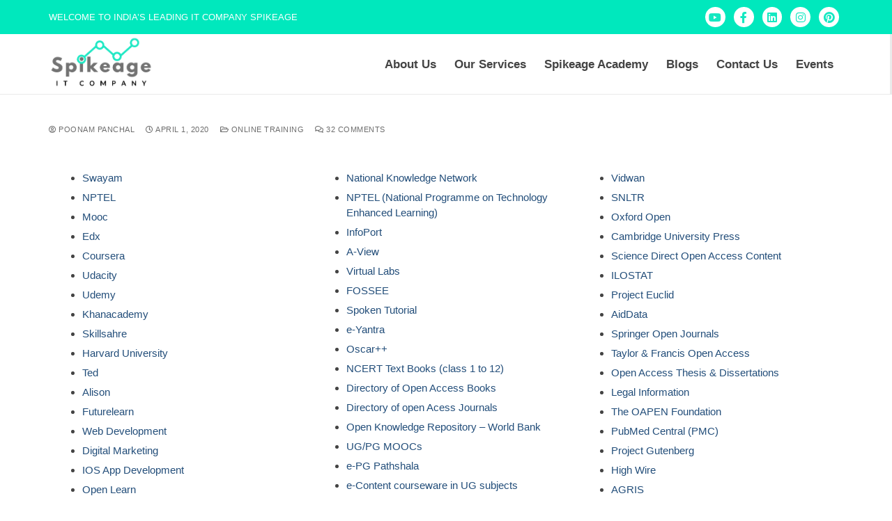

--- FILE ---
content_type: text/html; charset=UTF-8
request_url: https://spikeage.com/free-online-certificate-courses-and-study-material/
body_size: 13753
content:
<!doctype html><html lang="en"><head><meta charset="UTF-8"><meta name="viewport" content="width=device-width, initial-scale=1, maximum-scale=10.0, user-scalable=yes"><link rel="profile" href="https://gmpg.org/xfn/11"><meta name='robots' content='index, follow, max-image-preview:large, max-snippet:-1, max-video-preview:-1' />  <script type="text/javascript" id="google_gtagjs-js-consent-mode-data-layer">window.dataLayer = window.dataLayer || [];function gtag(){dataLayer.push(arguments);}
gtag('consent', 'default', {"ad_personalization":"denied","ad_storage":"denied","ad_user_data":"denied","analytics_storage":"denied","functionality_storage":"denied","security_storage":"denied","personalization_storage":"denied","region":["AT","BE","BG","CH","CY","CZ","DE","DK","EE","ES","FI","FR","GB","GR","HR","HU","IE","IS","IT","LI","LT","LU","LV","MT","NL","NO","PL","PT","RO","SE","SI","SK"],"wait_for_update":500});
window._googlesitekitConsentCategoryMap = {"statistics":["analytics_storage"],"marketing":["ad_storage","ad_user_data","ad_personalization"],"functional":["functionality_storage","security_storage"],"preferences":["personalization_storage"]};
window._googlesitekitConsents = {"ad_personalization":"denied","ad_storage":"denied","ad_user_data":"denied","analytics_storage":"denied","functionality_storage":"denied","security_storage":"denied","personalization_storage":"denied","region":["AT","BE","BG","CH","CY","CZ","DE","DK","EE","ES","FI","FR","GB","GR","HR","HU","IE","IS","IT","LI","LT","LU","LV","MT","NL","NO","PL","PT","RO","SE","SI","SK"],"wait_for_update":500};</script> <link media="all" href="https://spikeage.com/wp-content/cache/autoptimize/css/autoptimize_983d3347ef362fd4b596bc6f611ffcb7.css" rel="stylesheet"><title>Free Online Certificate Courses and Study Material - Spikeage</title><link rel="canonical" href="https://spikeage.com/free-online-certificate-courses-and-study-material/" /><meta property="og:locale" content="en_US" /><meta property="og:type" content="article" /><meta property="og:title" content="Free Online Certificate Courses and Study Material - Spikeage" /><meta property="og:description" content="Swayam NPTEL Mooc Edx Coursera Udacity Udemy Khanacademy Skillsahre Harvard University Ted Alison Futurelearn Web Development Digital Marketing IOS App Development Open Learn Tuts Plus&hellip;" /><meta property="og:url" content="https://spikeage.com/free-online-certificate-courses-and-study-material/" /><meta property="og:site_name" content="Spikeage" /><meta property="article:published_time" content="2020-04-01T07:13:58+00:00" /><meta property="article:modified_time" content="2020-09-14T15:57:54+00:00" /><meta name="author" content="Poonam Panchal" /><meta name="twitter:card" content="summary_large_image" /><meta name="twitter:label1" content="Written by" /><meta name="twitter:data1" content="Poonam Panchal" /><meta name="twitter:label2" content="Est. reading time" /><meta name="twitter:data2" content="1 minute" /> <script type="application/ld+json" class="yoast-schema-graph">{"@context":"https://schema.org","@graph":[{"@type":"Article","@id":"https://spikeage.com/free-online-certificate-courses-and-study-material/#article","isPartOf":{"@id":"https://spikeage.com/free-online-certificate-courses-and-study-material/"},"author":{"name":"Poonam Panchal","@id":"https://spikeage.com/#/schema/person/1445bc1bf827446d07b0a7e8d2884515"},"headline":"Free Online Certificate Courses and Study Material","datePublished":"2020-04-01T07:13:58+00:00","dateModified":"2020-09-14T15:57:54+00:00","mainEntityOfPage":{"@id":"https://spikeage.com/free-online-certificate-courses-and-study-material/"},"wordCount":141,"publisher":{"@id":"https://spikeage.com/#organization"},"articleSection":["Online Training","Technology"],"inLanguage":"en"},{"@type":"WebPage","@id":"https://spikeage.com/free-online-certificate-courses-and-study-material/","url":"https://spikeage.com/free-online-certificate-courses-and-study-material/","name":"Free Online Certificate Courses and Study Material - Spikeage","isPartOf":{"@id":"https://spikeage.com/#website"},"datePublished":"2020-04-01T07:13:58+00:00","dateModified":"2020-09-14T15:57:54+00:00","breadcrumb":{"@id":"https://spikeage.com/free-online-certificate-courses-and-study-material/#breadcrumb"},"inLanguage":"en","potentialAction":[{"@type":"ReadAction","target":["https://spikeage.com/free-online-certificate-courses-and-study-material/"]}]},{"@type":"BreadcrumbList","@id":"https://spikeage.com/free-online-certificate-courses-and-study-material/#breadcrumb","itemListElement":[{"@type":"ListItem","position":1,"name":"Home","item":"https://spikeage.com/"},{"@type":"ListItem","position":2,"name":"Blogs","item":"https://spikeage.com/blogs/"},{"@type":"ListItem","position":3,"name":"Free Online Certificate Courses and Study Material"}]},{"@type":"WebSite","@id":"https://spikeage.com/#website","url":"https://spikeage.com/","name":"Spikeage","description":"IT Company","publisher":{"@id":"https://spikeage.com/#organization"},"potentialAction":[{"@type":"SearchAction","target":{"@type":"EntryPoint","urlTemplate":"https://spikeage.com/?s={search_term_string}"},"query-input":"required name=search_term_string"}],"inLanguage":"en"},{"@type":"Organization","@id":"https://spikeage.com/#organization","name":"SpikeAge IT Company","url":"https://spikeage.com/","logo":{"@type":"ImageObject","inLanguage":"en","@id":"https://spikeage.com/#/schema/logo/image/","url":"https://spikeage.com/wp-content/uploads/cropped-SPIKE-AGE-Logo-1.png","contentUrl":"https://spikeage.com/wp-content/uploads/cropped-SPIKE-AGE-Logo-1.png","width":339,"height":174,"caption":"SpikeAge IT Company"},"image":{"@id":"https://spikeage.com/#/schema/logo/image/"}},{"@type":"Person","@id":"https://spikeage.com/#/schema/person/1445bc1bf827446d07b0a7e8d2884515","name":"Poonam Panchal","image":{"@type":"ImageObject","inLanguage":"en","@id":"https://spikeage.com/#/schema/person/image/","url":"https://secure.gravatar.com/avatar/588b4265d518a20dd7aacab46004bab6d77d8794d75a48dafb76b74062dc20de?s=96&d=mm&r=g","contentUrl":"https://secure.gravatar.com/avatar/588b4265d518a20dd7aacab46004bab6d77d8794d75a48dafb76b74062dc20de?s=96&d=mm&r=g","caption":"Poonam Panchal"},"sameAs":["http://spikeage.com"],"url":"https://spikeage.com/author/poonam/"}]}</script> <link rel='dns-prefetch' href='//www.googletagmanager.com' /><link rel='dns-prefetch' href='//stats.wp.com' /><link rel='dns-prefetch' href='//fonts.googleapis.com' /><link rel='dns-prefetch' href='//pagead2.googlesyndication.com' /><link rel="alternate" type="application/rss+xml" title="Spikeage  &raquo; Feed" href="https://spikeage.com/feed/" /><link rel="alternate" type="application/rss+xml" title="Spikeage  &raquo; Comments Feed" href="https://spikeage.com/comments/feed/" /><link rel="alternate" type="application/rss+xml" title="Spikeage  &raquo; Free Online Certificate Courses and Study Material Comments Feed" href="https://spikeage.com/free-online-certificate-courses-and-study-material/feed/" /><link rel="alternate" title="oEmbed (JSON)" type="application/json+oembed" href="https://spikeage.com/wp-json/oembed/1.0/embed?url=https%3A%2F%2Fspikeage.com%2Ffree-online-certificate-courses-and-study-material%2F" /><link rel="alternate" title="oEmbed (XML)" type="text/xml+oembed" href="https://spikeage.com/wp-json/oembed/1.0/embed?url=https%3A%2F%2Fspikeage.com%2Ffree-online-certificate-courses-and-study-material%2F&#038;format=xml" /><link rel='stylesheet' id='elementor-post-1311-css' href='https://spikeage.com/wp-content/cache/autoptimize/css/autoptimize_single_ea58ecef12cb5eb3529b7a615c9f91a8.css?ver=1768516800' type='text/css' media='all' /><link rel='stylesheet' id='elementor-post-1454-css' href='https://spikeage.com/wp-content/cache/autoptimize/css/autoptimize_single_b4241285802cd12dbcdb8fd7e373e3c9.css?ver=1768517063' type='text/css' media='all' /><link rel='stylesheet' id='customify-google-font-css' href='//fonts.googleapis.com/css?family=Chakra+Petch%3A300%2C300i%2C400%2C400i%2C500%2C500i%2C600%2C600i%2C700%2C700i&#038;display=swap&#038;ver=0.4.4' type='text/css' media='all' /> <script type="text/javascript" src="https://spikeage.com/wp-includes/js/jquery/jquery.min.js?ver=3.7.1" id="jquery-core-js"></script> 
 <script type="text/javascript" src="https://www.googletagmanager.com/gtag/js?id=GT-MBH6FHZ" id="google_gtagjs-js" async></script> <script type="text/javascript" id="google_gtagjs-js-after">window.dataLayer = window.dataLayer || [];function gtag(){dataLayer.push(arguments);}
gtag("set","linker",{"domains":["spikeage.com"]});
gtag("js", new Date());
gtag("set", "developer_id.dZTNiMT", true);
gtag("config", "GT-MBH6FHZ");
//# sourceURL=google_gtagjs-js-after</script> <link rel="https://api.w.org/" href="https://spikeage.com/wp-json/" /><link rel="alternate" title="JSON" type="application/json" href="https://spikeage.com/wp-json/wp/v2/posts/1454" /><link rel="EditURI" type="application/rsd+xml" title="RSD" href="https://spikeage.com/xmlrpc.php?rsd" /><meta name="generator" content="WordPress 6.9" /><link rel='shortlink' href='https://spikeage.com/?p=1454' /><meta name="generator" content="Site Kit by Google 1.170.0" /> <script>jQuery(document).ready(function () {
                    setTimeout(function () {
                        jQuery('.rt-tpg-container > *:not(.bottom-script-loader, .slider-main-wrapper)').animate({ 'opacity': 1 })
                    }, 100)
                })

                jQuery(window).on('elementor/frontend/init', function () {
                    if (elementorFrontend.isEditMode()) {
                        elementorFrontend.hooks.addAction('frontend/element_ready/widget', function () {
                            jQuery('.rt-tpg-container > *:not(.bottom-script-loader, .slider-main-wrapper)').animate({ 'opacity': 1 })
                        })
                    }
                })</script> <meta name="google-adsense-platform-account" content="ca-host-pub-2644536267352236"><meta name="google-adsense-platform-domain" content="sitekit.withgoogle.com"><meta name="generator" content="Elementor 3.34.1; features: additional_custom_breakpoints; settings: css_print_method-external, google_font-enabled, font_display-auto">  <script type="text/javascript" async="async" src="https://pagead2.googlesyndication.com/pagead/js/adsbygoogle.js?client=ca-pub-1194235498882958&amp;host=ca-host-pub-2644536267352236" crossorigin="anonymous"></script> <link rel="icon" href="https://spikeage.com/wp-content/uploads/cropped-SPIKE-AGE-Logo-2-32x32.png" sizes="32x32" /><link rel="icon" href="https://spikeage.com/wp-content/uploads/cropped-SPIKE-AGE-Logo-2-192x192.png" sizes="192x192" /><link rel="apple-touch-icon" href="https://spikeage.com/wp-content/uploads/cropped-SPIKE-AGE-Logo-2-180x180.png" /><meta name="msapplication-TileImage" content="https://spikeage.com/wp-content/uploads/cropped-SPIKE-AGE-Logo-2-270x270.png" /></head><body class="wp-singular post-template-default single single-post postid-1454 single-format-standard wp-custom-logo wp-theme-customify rttpg rttpg-7.7.19 radius-frontend rttpg-body-wrap content main-layout-content sidebar_vertical_border site-full-width menu_sidebar_slide_left customify elementor-default elementor-kit-1311 elementor-page elementor-page-1454"><div id="page" class="site box-shadow"> <a class="skip-link screen-reader-text" href="#site-content">Skip to content</a> <a class="close is-size-medium  close-panel close-sidebar-panel" href="#"> <span class="hamburger hamburger--squeeze is-active"> <span class="hamburger-box"> <span class="hamburger-inner"><span class="screen-reader-text">Menu</span></span> </span> </span> <span class="screen-reader-text">Close</span> </a><header id="masthead" class="site-header header-v2"><div id="masthead-inner" class="site-header-inner"><div  class="header-top header--row layout-full-contained"  id="cb-row--header-top"  data-row-id="top"  data-show-on="desktop"><div class="header--row-inner header-top-inner dark-mode"><div class="customify-container"><div class="customify-grid  cb-row--desktop hide-on-mobile hide-on-tablet customify-grid-middle"><div class="row-v2 row-v2-top no-center"><div class="col-v2 col-v2-left"><div class="item--inner builder-item--html" data-section="header_html" data-item-id="html" ><div class="builder-header-html-item item--html"><p>Welcome to India&#8217;s Leading IT Company SPIKEAGE</p></div></div></div><div class="col-v2 col-v2-right"><div class="item--inner builder-item--social-icons" data-section="header_social_icons" data-item-id="social-icons" ><ul class="header-social-icons customify-builder-social-icons color-custom"><li><a class="social-icon-youtube-play shape-circle" rel="nofollow noopener" target="_blank" href="https://www.youtube.com/channel/UCKiskx7Nj3OARX2KO5GCzFw" aria-label="Youtube"><i class="social-icon fa fa-youtube-play" title="Youtube"></i></a></li><li><a class="social-icon-facebook-f shape-circle" rel="nofollow noopener" target="_blank" href="https://www.facebook.com/Spikeage.IT.Company" aria-label="Facebook"><i class="social-icon fa fa-facebook-f" title="Facebook"></i></a></li><li><a class="social-icon-linkedin-square shape-circle" rel="nofollow noopener" target="_blank" href="https://www.linkedin.com/company/spikeage" aria-label="LinkedIn"><i class="social-icon fa fa-linkedin-square" title="LinkedIn"></i></a></li><li><a class="social-icon-instagram shape-circle" rel="nofollow noopener" target="_blank" href="https://www.instagram.com/spikeage_/" aria-label="Instagram"><i class="social-icon fa fa-instagram" title="Instagram"></i></a></li><li><a class="social-icon-pinterest shape-circle" rel="nofollow noopener" target="_blank" href="https://in.pinterest.com/spikeage/_created/" aria-label="Pinterest"><i class="social-icon fa fa-pinterest" title="Pinterest"></i></a></li></ul></div></div></div></div></div></div></div><div  class="header-main header--row layout-full-contained"  id="cb-row--header-main"  data-row-id="main"  data-show-on="desktop mobile"><div class="header--row-inner header-main-inner light-mode"><div class="customify-container"><div class="customify-grid  cb-row--desktop hide-on-mobile hide-on-tablet customify-grid-middle"><div class="row-v2 row-v2-main no-center"><div class="col-v2 col-v2-left"><div class="item--inner builder-item--logo" data-section="title_tagline" data-item-id="logo" ><div class="site-branding logo-bottom"> <a href="https://spikeage.com/" class="logo-link" rel="home" itemprop="url"> <img class="site-img-logo" src="https://spikeage.com/wp-content/uploads/cropped-SPIKE-AGE-Logo-1.png" alt="Spikeage "> </a></div></div></div><div class="col-v2 col-v2-right"><div class="item--inner builder-item--primary-menu has_menu" data-section="header_menu_primary" data-item-id="primary-menu" ><nav  id="site-navigation-main-desktop" class="site-navigation primary-menu primary-menu-main nav-menu-desktop primary-menu-desktop style-plain hide-arrow-active"><ul id="menu-main" class="primary-menu-ul menu nav-menu"><li id="menu-item--main-desktop-41179" class="menu-item menu-item-type-post_type menu-item-object-page menu-item-41179"><a href="https://spikeage.com/about-us/"><span class="link-before">About us</span></a></li><li id="menu-item--main-desktop-55" class="menu-item menu-item-type-post_type menu-item-object-page menu-item-home menu-item-has-children menu-item-55"><a href="https://spikeage.com/"><span class="link-before">Our Services<span class="nav-icon-angle">&nbsp;</span></span></a><ul class="sub-menu sub-lv-0"><li id="menu-item--main-desktop-60" class="menu-item menu-item-type-post_type menu-item-object-page menu-item-60"><a href="https://spikeage.com/website-designing/"><span class="link-before">Website Designing</span></a></li><li id="menu-item--main-desktop-9496" class="menu-item menu-item-type-post_type menu-item-object-page menu-item-9496"><a href="https://spikeage.com/online-event-management/"><span class="link-before">Online Event Management</span></a></li><li id="menu-item--main-desktop-8413" class="menu-item menu-item-type-post_type menu-item-object-page menu-item-8413"><a href="https://spikeage.com/lms/"><span class="link-before">Learning Management System</span></a></li><li id="menu-item--main-desktop-1223" class="menu-item menu-item-type-post_type menu-item-object-page menu-item-1223"><a href="https://spikeage.com/digital-marketing/"><span class="link-before">Digital Marketing</span></a></li><li id="menu-item--main-desktop-1224" class="menu-item menu-item-type-post_type menu-item-object-page menu-item-1224"><a href="https://spikeage.com/software-development/"><span class="link-before">Software Development</span></a></li><li id="menu-item--main-desktop-1221" class="menu-item menu-item-type-post_type menu-item-object-page menu-item-1221"><a href="https://spikeage.com/library-automation-system/"><span class="link-before">Library Automation System by Spikeage</span></a></li><li id="menu-item--main-desktop-842" class="menu-item menu-item-type-post_type menu-item-object-page menu-item-842"><a href="https://spikeage.com/?page_id=834"><span class="link-before">Kids Coding Classes</span></a></li><li id="menu-item--main-desktop-843" class="menu-item menu-item-type-post_type menu-item-object-page menu-item-843"><a href="https://spikeage.com/expert-lecture/"><span class="link-before">Expert Lecture</span></a></li><li id="menu-item--main-desktop-1226" class="menu-item menu-item-type-post_type menu-item-object-page menu-item-1226"><a href="https://spikeage.com/workshops-by-spikeage/"><span class="link-before">Workshops by Spikeage</span></a></li></ul></li><li id="menu-item--main-desktop-9438" class="menu-item menu-item-type-post_type menu-item-object-page menu-item-has-children menu-item-9438"><a href="https://spikeage.com/spikeage-academy/"><span class="link-before">Spikeage Academy<span class="nav-icon-angle">&nbsp;</span></span></a><ul class="sub-menu sub-lv-0"><li id="menu-item--main-desktop-42490" class="menu-item menu-item-type-post_type menu-item-object-page menu-item-42490"><a href="https://spikeage.com/digital-marketing-course-in-bhiwani/"><span class="link-before">Digital Marketing Course</span></a></li><li id="menu-item--main-desktop-42608" class="menu-item menu-item-type-post_type menu-item-object-page menu-item-42608"><a href="https://spikeage.com/learn-oracle-apex-from-scratch/"><span class="link-before">Learn Oracle APEX from Scratch</span></a></li></ul></li><li id="menu-item--main-desktop-24815" class="menu-item menu-item-type-post_type menu-item-object-page current_page_parent menu-item-has-children menu-item-24815"><a href="https://spikeage.com/blogs/"><span class="link-before">Blogs<span class="nav-icon-angle">&nbsp;</span></span></a><ul class="sub-menu sub-lv-0"><li id="menu-item--main-desktop-41085" class="menu-item menu-item-type-taxonomy menu-item-object-category menu-item-41085"><a href="https://spikeage.com/category/courses/"><span class="link-before">Courses</span></a></li><li id="menu-item--main-desktop-41084" class="menu-item menu-item-type-taxonomy menu-item-object-category current-post-ancestor current-menu-parent current-post-parent menu-item-41084"><a href="https://spikeage.com/category/technology/"><span class="link-before">Technology</span></a></li><li id="menu-item--main-desktop-41086" class="menu-item menu-item-type-taxonomy menu-item-object-category current-post-ancestor current-menu-parent current-post-parent menu-item-41086"><a href="https://spikeage.com/category/online-training/"><span class="link-before">Online Training</span></a></li></ul></li><li id="menu-item--main-desktop-59" class="menu-item menu-item-type-post_type menu-item-object-page menu-item-59"><a href="https://spikeage.com/contact-us/"><span class="link-before">Contact us</span></a></li><li id="menu-item--main-desktop-42489" class="menu-item menu-item-type-post_type menu-item-object-page menu-item-42489"><a href="https://spikeage.com/events/"><span class="link-before">Events</span></a></li></ul></nav></div></div></div></div><div class="cb-row--mobile hide-on-desktop customify-grid customify-grid-middle"><div class="row-v2 row-v2-main no-center"><div class="col-v2 col-v2-left"><div class="item--inner builder-item--logo" data-section="title_tagline" data-item-id="logo" ><div class="site-branding logo-bottom"> <a href="https://spikeage.com/" class="logo-link" rel="home" itemprop="url"> <img class="site-img-logo" src="https://spikeage.com/wp-content/uploads/cropped-SPIKE-AGE-Logo-1.png" alt="Spikeage "> </a></div></div></div><div class="col-v2 col-v2-right"><div class="item--inner builder-item--search_icon" data-section="search_icon" data-item-id="search_icon" ><div class="header-search_icon-item item--search_icon"> <a class="search-icon" href="#" aria-label="open search tool"> <span class="ic-search"> <svg aria-hidden="true" focusable="false" role="presentation" xmlns="http://www.w3.org/2000/svg" width="20" height="21" viewBox="0 0 20 21"> <path fill="currentColor" fill-rule="evenodd" d="M12.514 14.906a8.264 8.264 0 0 1-4.322 1.21C3.668 16.116 0 12.513 0 8.07 0 3.626 3.668.023 8.192.023c4.525 0 8.193 3.603 8.193 8.047 0 2.033-.769 3.89-2.035 5.307l4.999 5.552-1.775 1.597-5.06-5.62zm-4.322-.843c3.37 0 6.102-2.684 6.102-5.993 0-3.31-2.732-5.994-6.102-5.994S2.09 4.76 2.09 8.07c0 3.31 2.732 5.993 6.102 5.993z"></path> </svg> </span> <span class="ic-close"> <svg version="1.1" id="Capa_1" xmlns="http://www.w3.org/2000/svg" xmlns:xlink="http://www.w3.org/1999/xlink" x="0px" y="0px" width="612px" height="612px" viewBox="0 0 612 612" fill="currentColor" style="enable-background:new 0 0 612 612;" xml:space="preserve"><g><g id="cross"><g><polygon points="612,36.004 576.521,0.603 306,270.608 35.478,0.603 0,36.004 270.522,306.011 0,575.997 35.478,611.397 306,341.411 576.521,611.397 612,575.997 341.459,306.011 " /></g></g></g><g></g><g></g><g></g><g></g><g></g><g></g><g></g><g></g><g></g><g></g><g></g><g></g><g></g><g></g><g></g></svg> </span> <span class="arrow-down"></span> </a><div class="header-search-modal-wrapper"><form role="search" class="header-search-modal header-search-form" action="https://spikeage.com/"> <label> <span class="screen-reader-text">Search for:</span> <input type="search" class="search-field" placeholder="Search ..." value="" name="s" title="Search for:" /> </label> <button type="submit" class="search-submit" aria-label="submit search"> <svg aria-hidden="true" focusable="false" role="presentation" xmlns="http://www.w3.org/2000/svg" width="20" height="21" viewBox="0 0 20 21"> <path fill="currentColor" fill-rule="evenodd" d="M12.514 14.906a8.264 8.264 0 0 1-4.322 1.21C3.668 16.116 0 12.513 0 8.07 0 3.626 3.668.023 8.192.023c4.525 0 8.193 3.603 8.193 8.047 0 2.033-.769 3.89-2.035 5.307l4.999 5.552-1.775 1.597-5.06-5.62zm-4.322-.843c3.37 0 6.102-2.684 6.102-5.993 0-3.31-2.732-5.994-6.102-5.994S2.09 4.76 2.09 8.07c0 3.31 2.732 5.993 6.102 5.993z"></path> </svg> </button></form></div></div></div><div class="item--inner builder-item--nav-icon" data-section="header_menu_icon" data-item-id="nav-icon" > <button type="button" class="menu-mobile-toggle item-button is-size-desktop-medium is-size-tablet-medium is-size-mobile-medium"  aria-label="nav icon"> <span class="hamburger hamburger--squeeze"> <span class="hamburger-box"> <span class="hamburger-inner"></span> </span> </span> <span class="nav-icon--label hide-on-tablet hide-on-mobile">Menu</span></button></div></div></div></div></div></div></div><div id="header-menu-sidebar" class="header-menu-sidebar menu-sidebar-panel dark-mode"><div id="header-menu-sidebar-bg" class="header-menu-sidebar-bg"><div id="header-menu-sidebar-inner" class="header-menu-sidebar-inner"><div class="builder-item-sidebar mobile-item--html"><div class="item--inner" data-item-id="html" data-section="header_html"><div class="builder-header-html-item item--html"><p>Welcome to India&#8217;s Leading IT Company SPIKEAGE</p></div></div></div><div class="builder-item-sidebar mobile-item--search_box"><div class="item--inner" data-item-id="search_box" data-section="search_box"><div class="header-search_box-item item--search_box"><form role="search" class="header-search-form " action="https://spikeage.com/"><div class="search-form-fields"> <span class="screen-reader-text">Search for:</span> <input type="search" class="search-field" placeholder="Search ..." value="" name="s" title="Search for:" /></div> <button type="submit" class="search-submit" aria-label="Submit Search"> <svg aria-hidden="true" focusable="false" role="presentation" xmlns="http://www.w3.org/2000/svg" width="20" height="21" viewBox="0 0 20 21"> <path fill="currentColor" fill-rule="evenodd" d="M12.514 14.906a8.264 8.264 0 0 1-4.322 1.21C3.668 16.116 0 12.513 0 8.07 0 3.626 3.668.023 8.192.023c4.525 0 8.193 3.603 8.193 8.047 0 2.033-.769 3.89-2.035 5.307l4.999 5.552-1.775 1.597-5.06-5.62zm-4.322-.843c3.37 0 6.102-2.684 6.102-5.993 0-3.31-2.732-5.994-6.102-5.994S2.09 4.76 2.09 8.07c0 3.31 2.732 5.993 6.102 5.993z"></path> </svg> </button></form></div></div></div><div class="builder-item-sidebar mobile-item--primary-menu mobile-item--menu "><div class="item--inner" data-item-id="primary-menu" data-section="header_menu_primary"><nav  id="site-navigation-sidebar-mobile" class="site-navigation primary-menu primary-menu-sidebar nav-menu-mobile primary-menu-mobile style-plain hide-arrow-active"><ul id="menu-main" class="primary-menu-ul menu nav-menu"><li id="menu-item--sidebar-mobile-41179" class="menu-item menu-item-type-post_type menu-item-object-page menu-item-41179"><a href="https://spikeage.com/about-us/"><span class="link-before">About us</span></a></li><li id="menu-item--sidebar-mobile-55" class="menu-item menu-item-type-post_type menu-item-object-page menu-item-home menu-item-has-children menu-item-55"><a href="https://spikeage.com/"><span class="link-before">Our Services<span class="nav-icon-angle">&nbsp;</span></span></a><ul class="sub-menu sub-lv-0"><li id="menu-item--sidebar-mobile-60" class="menu-item menu-item-type-post_type menu-item-object-page menu-item-60"><a href="https://spikeage.com/website-designing/"><span class="link-before">Website Designing</span></a></li><li id="menu-item--sidebar-mobile-9496" class="menu-item menu-item-type-post_type menu-item-object-page menu-item-9496"><a href="https://spikeage.com/online-event-management/"><span class="link-before">Online Event Management</span></a></li><li id="menu-item--sidebar-mobile-8413" class="menu-item menu-item-type-post_type menu-item-object-page menu-item-8413"><a href="https://spikeage.com/lms/"><span class="link-before">Learning Management System</span></a></li><li id="menu-item--sidebar-mobile-1223" class="menu-item menu-item-type-post_type menu-item-object-page menu-item-1223"><a href="https://spikeage.com/digital-marketing/"><span class="link-before">Digital Marketing</span></a></li><li id="menu-item--sidebar-mobile-1224" class="menu-item menu-item-type-post_type menu-item-object-page menu-item-1224"><a href="https://spikeage.com/software-development/"><span class="link-before">Software Development</span></a></li><li id="menu-item--sidebar-mobile-1221" class="menu-item menu-item-type-post_type menu-item-object-page menu-item-1221"><a href="https://spikeage.com/library-automation-system/"><span class="link-before">Library Automation System by Spikeage</span></a></li><li id="menu-item--sidebar-mobile-842" class="menu-item menu-item-type-post_type menu-item-object-page menu-item-842"><a href="https://spikeage.com/?page_id=834"><span class="link-before">Kids Coding Classes</span></a></li><li id="menu-item--sidebar-mobile-843" class="menu-item menu-item-type-post_type menu-item-object-page menu-item-843"><a href="https://spikeage.com/expert-lecture/"><span class="link-before">Expert Lecture</span></a></li><li id="menu-item--sidebar-mobile-1226" class="menu-item menu-item-type-post_type menu-item-object-page menu-item-1226"><a href="https://spikeage.com/workshops-by-spikeage/"><span class="link-before">Workshops by Spikeage</span></a></li></ul></li><li id="menu-item--sidebar-mobile-9438" class="menu-item menu-item-type-post_type menu-item-object-page menu-item-has-children menu-item-9438"><a href="https://spikeage.com/spikeage-academy/"><span class="link-before">Spikeage Academy<span class="nav-icon-angle">&nbsp;</span></span></a><ul class="sub-menu sub-lv-0"><li id="menu-item--sidebar-mobile-42490" class="menu-item menu-item-type-post_type menu-item-object-page menu-item-42490"><a href="https://spikeage.com/digital-marketing-course-in-bhiwani/"><span class="link-before">Digital Marketing Course</span></a></li><li id="menu-item--sidebar-mobile-42608" class="menu-item menu-item-type-post_type menu-item-object-page menu-item-42608"><a href="https://spikeage.com/learn-oracle-apex-from-scratch/"><span class="link-before">Learn Oracle APEX from Scratch</span></a></li></ul></li><li id="menu-item--sidebar-mobile-24815" class="menu-item menu-item-type-post_type menu-item-object-page current_page_parent menu-item-has-children menu-item-24815"><a href="https://spikeage.com/blogs/"><span class="link-before">Blogs<span class="nav-icon-angle">&nbsp;</span></span></a><ul class="sub-menu sub-lv-0"><li id="menu-item--sidebar-mobile-41085" class="menu-item menu-item-type-taxonomy menu-item-object-category menu-item-41085"><a href="https://spikeage.com/category/courses/"><span class="link-before">Courses</span></a></li><li id="menu-item--sidebar-mobile-41084" class="menu-item menu-item-type-taxonomy menu-item-object-category current-post-ancestor current-menu-parent current-post-parent menu-item-41084"><a href="https://spikeage.com/category/technology/"><span class="link-before">Technology</span></a></li><li id="menu-item--sidebar-mobile-41086" class="menu-item menu-item-type-taxonomy menu-item-object-category current-post-ancestor current-menu-parent current-post-parent menu-item-41086"><a href="https://spikeage.com/category/online-training/"><span class="link-before">Online Training</span></a></li></ul></li><li id="menu-item--sidebar-mobile-59" class="menu-item menu-item-type-post_type menu-item-object-page menu-item-59"><a href="https://spikeage.com/contact-us/"><span class="link-before">Contact us</span></a></li><li id="menu-item--sidebar-mobile-42489" class="menu-item menu-item-type-post_type menu-item-object-page menu-item-42489"><a href="https://spikeage.com/events/"><span class="link-before">Events</span></a></li></ul></nav></div></div><div class="builder-item-sidebar mobile-item--social-icons"><div class="item--inner" data-item-id="social-icons" data-section="header_social_icons"><ul class="header-social-icons customify-builder-social-icons color-custom"><li><a class="social-icon-youtube-play shape-circle" rel="nofollow noopener" target="_blank" href="https://www.youtube.com/channel/UCKiskx7Nj3OARX2KO5GCzFw" aria-label="Youtube"><i class="social-icon fa fa-youtube-play" title="Youtube"></i></a></li><li><a class="social-icon-facebook-f shape-circle" rel="nofollow noopener" target="_blank" href="https://www.facebook.com/Spikeage.IT.Company" aria-label="Facebook"><i class="social-icon fa fa-facebook-f" title="Facebook"></i></a></li><li><a class="social-icon-linkedin-square shape-circle" rel="nofollow noopener" target="_blank" href="https://www.linkedin.com/company/spikeage" aria-label="LinkedIn"><i class="social-icon fa fa-linkedin-square" title="LinkedIn"></i></a></li><li><a class="social-icon-instagram shape-circle" rel="nofollow noopener" target="_blank" href="https://www.instagram.com/spikeage_/" aria-label="Instagram"><i class="social-icon fa fa-instagram" title="Instagram"></i></a></li><li><a class="social-icon-pinterest shape-circle" rel="nofollow noopener" target="_blank" href="https://in.pinterest.com/spikeage/_created/" aria-label="Pinterest"><i class="social-icon fa fa-pinterest" title="Pinterest"></i></a></li></ul></div></div><div class="builder-item-sidebar mobile-item--button"><div class="item--inner" data-item-id="button" data-section="header_button"><a href="" class="item--button customify-btn customify-builder-btn is-icon-after">Get a quote<i class="fa fa-arrow-circle-right"></i> </a></div></div></div></div></div></div></header><div id="site-content" class="site-content"><div class="customify-container"><div class="customify-grid"><main id="main" class="content-area customify-col-12"><div class="content-inner"><article id="post-1454" class="entry entry-single post-1454 post type-post status-publish format-standard hentry category-online-training category-technology"><div class="entry-meta entry--item text-uppercase text-xsmall link-meta"> <span class="meta-item byline"> <span class="author vcard"><a class="url fn n" href="https://spikeage.com/author/poonam/"><i class="fa fa-user-circle-o"></i> Poonam Panchal</a></span></span><span class="sep"></span><span class="meta-item posted-on"><a href="https://spikeage.com/free-online-certificate-courses-and-study-material/" rel="bookmark"><i class="fa fa-clock-o" aria-hidden="true"></i> <time class="entry-date published" datetime="2020-04-01T12:43:58+05:30">April 1, 2020</time></a></span><span class="sep"></span><span class="meta-item meta-cat"><a href="https://spikeage.com/category/online-training/" rel="tag"><i class="fa fa-folder-open-o" aria-hidden="true"></i> Online Training</a></span><span class="sep"></span><span class="meta-item comments-link"><a href="https://spikeage.com/free-online-certificate-courses-and-study-material/#comments"><i class="fa fa-comments-o"></i> 32 Comments</a></span></div><div class="entry-content entry--item"><div data-elementor-type="wp-post" data-elementor-id="1454" class="elementor elementor-1454"><section class="elementor-section elementor-top-section elementor-element elementor-element-64c29a7c elementor-section-boxed elementor-section-height-default elementor-section-height-default" data-id="64c29a7c" data-element_type="section"><div class="elementor-container elementor-column-gap-default"><div class="elementor-column elementor-col-33 elementor-top-column elementor-element elementor-element-533ef8f3" data-id="533ef8f3" data-element_type="column"><div class="elementor-widget-wrap elementor-element-populated"><div class="elementor-element elementor-element-6e968de5 elementor-widget elementor-widget-text-editor" data-id="6e968de5" data-element_type="widget" data-widget_type="text-editor.default"><div class="elementor-widget-container"><ul><li><a href="https://swayam.gov.in/" target="_blank" rel="noopener noreferrer">Swayam<br /></a></li><li><a href="https://onlinecourses.nptel.ac.in/" target="_blank" rel="noopener noreferrer">NPTEL<br /></a></li><li><a href="http://mooc.org/" target="_blank" rel="noopener noreferrer">Mooc<br /></a></li><li><a href="https://www.edx.org/" target="_blank" rel="noopener noreferrer">Edx<br /></a></li><li><a href="https://www.coursera.org/" target="_blank" rel="noopener noreferrer">Coursera<br /></a></li><li><a href="https://in.udacity.com/" target="_blank" rel="noopener noreferrer">Udacity<br /></a></li><li><a href="https://www.udemy.com/" target="_blank" rel="noopener noreferrer">Udemy<br /></a></li><li><a href="https://www.khanacademy.org/" target="_blank" rel="noopener noreferrer">Khanacademy<br /></a></li><li><a href="https://www.skillshare.com/" target="_blank" rel="noopener noreferrer">Skillsahre<br /></a></li><li><a href="https://online-learning.harvard.edu/" target="_blank" rel="noopener noreferrer">Harvard University<br /></a></li><li><a href=" https://ed.ted.com/">Ted<br /></a></li><li><a href="https://alison.com/">Alison<br /></a></li><li><a href="https://www.futurelearn.com/">Futurelearn<br /></a></li><li><a href="https://digitaldefynd.com/best-free-web-development-courses-tutorials-certification/">Web Development<br /></a></li><li><a href="https://digitaldefynd.com/best-free-digital-marketing-certifications/">Digital Marketing<br /></a></li><li><a href="https://digitaldefynd.com/best-ios-app-development-course-tutorial/">IOS App Development<br /></a></li><li><a href="http://www.open.edu/openlearn/">Open Learn<br /></a></li><li><a href=" https://tutsplus.com/">Tuts Plus<br /></a></li><li><a href="http://www.openculture.com">Open Culture<br /></a></li><li><a href="https://ndl.iitkgp.ac.in/">National Digital Library<br /></a></li></ul></div></div></div></div><div class="elementor-column elementor-col-33 elementor-top-column elementor-element elementor-element-d6700f0" data-id="d6700f0" data-element_type="column"><div class="elementor-widget-wrap elementor-element-populated"><div class="elementor-element elementor-element-d38ef88 elementor-widget elementor-widget-text-editor" data-id="d38ef88" data-element_type="widget" data-widget_type="text-editor.default"><div class="elementor-widget-container"><ul><li><a href="http://nkn.gov.in/en/">National Knowledge Network<br /></a></li><li><a href="https://nptel.ac.in/">NPTEL (National Programme on Technology Enhanced Learning)<br /></a></li><li><a href="https://infoport.inflibnet.ac.in/">InfoPort<br /></a></li><li><a href="http://aview.in/">A-View<br /></a></li><li><a href="http://www.vlab.co.in/">Virtual Labs<br /></a></li><li><a href="https://fossee.in/">FOSSEE<br /></a></li><li><a href="https://spoken-tutorial.org/">Spoken Tutorial<br /></a></li><li><a href="https://www.e-yantra.org/">e-Yantra<br /></a></li><li><a href="https://www.it.iitb.ac.in/oscar/">Oscar++<br /></a></li><li><a href="http://ncert.nic.in/">NCERT Text Books (class 1 to 12)<br /></a></li><li><a href="https://www.doabooks.org/">Directory of Open Access Books<br /></a></li><li><a href="https://doaj.org/">Directory of open Acess Journals<br /></a></li><li><a href="https://openknowledge.worldbank.org/">Open Knowledge Repository &#8211; World Bank<br /></a></li><li><a href="http://ugcmoocs.inflibnet.ac.in/ugemoocs/">UG/PG MOOCs<br /></a></li><li><a href=" http://epgp.inflibnet.ac.in">e-PG Pathshala<br /></a></li><li><a href=" http://cec.nic.in/cec /">e-Content courseware in UG subjects<br /></a></li><li><a href="https://www.swayamprabha.gov.in ">SWAYAMPRABHA<br /></a></li><li><a href="https://ess.inflibnet.ac.in ">e-Shodh Sindhu<br /></a></li></ul></div></div></div></div><div class="elementor-column elementor-col-33 elementor-top-column elementor-element elementor-element-11b30cd" data-id="11b30cd" data-element_type="column"><div class="elementor-widget-wrap elementor-element-populated"><div class="elementor-element elementor-element-103ba0a elementor-widget elementor-widget-text-editor" data-id="103ba0a" data-element_type="widget" data-widget_type="text-editor.default"><div class="elementor-widget-container"><ul><li><a href="https://vidwan.inflibnet.ac.in ">Vidwan<br /></a></li><li><a href="http://nltr.org/">SNLTR<br /></a></li><li><a href="https://academic.oup.com/journals/pages/open access ">Oxford Open<br /></a></li><li><a href="https://www.cambridge.org/core/what-we-publish/open-access ">Cambridge University Press<br /></a></li><li><a href="Content https://www.sciencedirect.com/browse/journals-and-books? accessType=openAccess">Science Direct Open Access Content<br /></a></li><li><a href="https://ilostat.ilo.org/">ILOSTAT<br /></a></li><li><a href="https://www.projecteuclid.org/librarians/lib oa ">Project Euclid<br /></a></li><li><a href="https://www.aiddata.org/ ">AidData<br /></a></li><li><a href=" https://www.springeropen.com/journals-a-2">Springer Open Journals<br /></a></li><li><a href="Taylor &amp; Francis Open Access ">Taylor &amp; Francis Open Access<br /></a></li><li><a href="https://oatd.org/">Open Access Thesis &amp; Dissertations<br /></a></li><li><a href="http://www.commonlii.org/resources/221.html ">Legal Information<br /></a></li><li><a href="https://open.org/content/">The OAPEN Foundation<br /></a></li><li><a href="http://www.ncbi.nlm.nih.gov/pmc/ ">PubMed Central (PMC)<br /></a></li><li><a href="https://dev.gutenburg.org/ ">Project Gutenberg<br /></a></li><li><a href="https://www.highwirepress.com/ ">High Wire<br /></a></li><li><a href="http://agris.fao.org/agris-search/index.do ">AGRIS<br /></a></li><li><a href="https://libguides.southernct.edu/openaccess/ ">Southern Connecticut State University<br /></a></li><li><a href="https://librivox.org/ ">LibriVox-Audio Books<br /></a></li><li><a href="https://swayam.gov.in/">SWAYAM Online Courses<br /></a></li></ul></div></div></div></div></div></section></div></div><div class="entry-post-navigation entry--item"><nav class="navigation post-navigation" aria-label="Posts"><h2 class="screen-reader-text">Post navigation</h2><div class="nav-links"><div class="nav-previous"><a href="https://spikeage.com/academic-website-designer/" rel="prev"><span class="meta-nav text-uppercase text-xsmall color-meta" aria-hidden="true">Previous</span> <span class="screen-reader-text">Previous post:</span> <span class="post-title text-large">Academic Website Designer</span></a></div><div class="nav-next"><a href="https://spikeage.com/big-rock-domain-hosting-services/" rel="next"><span class="meta-nav text-uppercase text-xsmall color-meta" aria-hidden="true">Next</span> <span class="screen-reader-text">Next post:</span> <span class="post-title text-large">Big Rock Domain Hosting Services</span></a></div></div></nav></div><div class="entry-comment-form entry--item"><div id="comments" class="comments-area"></div></div></article></div></main></div></div></div><footer class="site-footer" id="site-footer"><div  class="footer-main footer--row layout-full-contained"  id="cb-row--footer-main"  data-row-id="main"  data-show-on="desktop"><div class="footer--row-inner footer-main-inner dark-mode"><div class="customify-container"><div class="customify-grid  customify-grid-top"><div class="customify-col-3_md-3_sm-6_xs-12 builder-item builder-first--footer-1" data-push-left="_sm-0"><div class="item--inner builder-item--footer-1" data-section="sidebar-widgets-footer-1" data-item-id="footer-1" ><div class="widget-area"><section id="nav_menu-5" class="widget widget_nav_menu"><h4 class="widget-title">Our Services</h4><div class="menu-foo-our-services-container"><ul id="menu-foo-our-services" class="menu"><li id="menu-item-42488" class="menu-item menu-item-type-post_type menu-item-object-page menu-item-42488"><a href="https://spikeage.com/co-workspace/">Co-Workspace</a></li><li id="menu-item-7661" class="menu-item menu-item-type-post_type menu-item-object-page menu-item-7661"><a href="https://spikeage.com/website-designing/">Website Designing</a></li><li id="menu-item-8416" class="menu-item menu-item-type-post_type menu-item-object-page menu-item-8416"><a href="https://spikeage.com/lms/">Learning management System</a></li><li id="menu-item-7662" class="menu-item menu-item-type-post_type menu-item-object-page menu-item-7662"><a href="https://spikeage.com/software-development/">Software Development</a></li><li id="menu-item-7663" class="menu-item menu-item-type-post_type menu-item-object-page menu-item-7663"><a href="https://spikeage.com/library-automation-system/">Library Automation System by Spikeage</a></li><li id="menu-item-7660" class="menu-item menu-item-type-post_type menu-item-object-page menu-item-7660"><a href="https://spikeage.com/digital-marketing/">Digital Marketing</a></li></ul></div></section></div></div></div><div class="customify-col-3_md-3_sm-6_xs-12 builder-item builder-first--footer-2" data-push-left="_sm-0"><div class="item--inner builder-item--footer-2" data-section="sidebar-widgets-footer-2" data-item-id="footer-2" ><div class="widget-area"><section id="nav_menu-7" class="widget widget_nav_menu"><h4 class="widget-title">Online Payment Terms</h4><div class="menu-online-payment-policies-container"><ul id="menu-online-payment-policies" class="menu"><li id="menu-item-22735" class="menu-item menu-item-type-post_type menu-item-object-page menu-item-22735"><a href="https://spikeage.com/refund-and-cancellation-policy/">Refund and Cancellation Policy</a></li><li id="menu-item-22736" class="menu-item menu-item-type-post_type menu-item-object-page menu-item-22736"><a href="https://spikeage.com/terms-and-conditions/">Terms and Conditions</a></li><li id="menu-item-22737" class="menu-item menu-item-type-post_type menu-item-object-page menu-item-22737"><a href="https://spikeage.com/privacy-policy/">Privacy Policy</a></li></ul></div></section></div></div></div><div class="customify-col-6_md-6_sm-6_xs-12 builder-item builder-first--footer-3" data-push-left="_sm-0"><div class="item--inner builder-item--footer-3" data-section="sidebar-widgets-footer-3" data-item-id="footer-3" ><div class="widget-area"><section id="text-5" class="widget widget_text"><h4 class="widget-title">Contact Us</h4><div class="textwidget"><p>Email: <a href="/cdn-cgi/l/email-protection" class="__cf_email__" data-cfemail="dd94b3bbb29daeadb4b6b8bcbab8f3beb2b0">[email&#160;protected]</a></p></div></section></div></div></div></div></div></div></div><div  class="footer-bottom footer--row layout-full-contained"  id="cb-row--footer-bottom"  data-row-id="bottom"  data-show-on="desktop"><div class="footer--row-inner footer-bottom-inner dark-mode"><div class="customify-container"><div class="customify-grid  customify-grid-top"><div class="customify-col-12_md-12_sm-12_xs-12 builder-item builder-first--footer_copyright" data-push-left="_sm-0"><div class="item--inner builder-item--footer_copyright" data-section="footer_copyright" data-item-id="footer_copyright" ><div class="builder-footer-copyright-item footer-copyright"><p>@2023 spikeage.  All Rights Reserved</p></div></div></div></div></div></div></div></footer></div> <script data-cfasync="false" src="/cdn-cgi/scripts/5c5dd728/cloudflare-static/email-decode.min.js"></script><script type="speculationrules">{"prefetch":[{"source":"document","where":{"and":[{"href_matches":"/*"},{"not":{"href_matches":["/wp-*.php","/wp-admin/*","/wp-content/uploads/*","/wp-content/*","/wp-content/plugins/*","/wp-content/themes/customify/*","/*\\?(.+)"]}},{"not":{"selector_matches":"a[rel~=\"nofollow\"]"}},{"not":{"selector_matches":".no-prefetch, .no-prefetch a"}}]},"eagerness":"conservative"}]}</script>  <script id="tawk-script" type="text/javascript">var Tawk_API = Tawk_API || {};
var Tawk_LoadStart=new Date();
(function(){
	var s1 = document.createElement( 'script' ),s0=document.getElementsByTagName( 'script' )[0];
	s1.async = true;
	s1.src = 'https://embed.tawk.to/63ca30e3c2f1ac1e202ea8c2/1gn6stuou';
	s1.charset = 'UTF-8';
	s1.setAttribute( 'crossorigin','*' );
	s0.parentNode.insertBefore( s1, s0 );
})();</script>  <script>const lazyloadRunObserver = () => {
					const lazyloadBackgrounds = document.querySelectorAll( `.e-con.e-parent:not(.e-lazyloaded)` );
					const lazyloadBackgroundObserver = new IntersectionObserver( ( entries ) => {
						entries.forEach( ( entry ) => {
							if ( entry.isIntersecting ) {
								let lazyloadBackground = entry.target;
								if( lazyloadBackground ) {
									lazyloadBackground.classList.add( 'e-lazyloaded' );
								}
								lazyloadBackgroundObserver.unobserve( entry.target );
							}
						});
					}, { rootMargin: '200px 0px 200px 0px' } );
					lazyloadBackgrounds.forEach( ( lazyloadBackground ) => {
						lazyloadBackgroundObserver.observe( lazyloadBackground );
					} );
				};
				const events = [
					'DOMContentLoaded',
					'elementor/lazyload/observe',
				];
				events.forEach( ( event ) => {
					document.addEventListener( event, lazyloadRunObserver );
				} );</script> <script type="text/javascript" id="jquery-ui-datepicker-js-after">jQuery(function(jQuery){jQuery.datepicker.setDefaults({"closeText":"Close","currentText":"Today","monthNames":["January","February","March","April","May","June","July","August","September","October","November","December"],"monthNamesShort":["Jan","Feb","Mar","Apr","May","Jun","Jul","Aug","Sep","Oct","Nov","Dec"],"nextText":"Next","prevText":"Previous","dayNames":["Sunday","Monday","Tuesday","Wednesday","Thursday","Friday","Saturday"],"dayNamesShort":["Sun","Mon","Tue","Wed","Thu","Fri","Sat"],"dayNamesMin":["S","M","T","W","T","F","S"],"dateFormat":"MM d, yy","firstDay":1,"isRTL":false});});
//# sourceURL=jquery-ui-datepicker-js-after</script> <script type="text/javascript" src="https://spikeage.com/wp-includes/js/dist/vendor/moment.min.js?ver=2.30.1" id="moment-js"></script> <script type="text/javascript" id="moment-js-after">moment.updateLocale( 'en', {"months":["January","February","March","April","May","June","July","August","September","October","November","December"],"monthsShort":["Jan","Feb","Mar","Apr","May","Jun","Jul","Aug","Sep","Oct","Nov","Dec"],"weekdays":["Sunday","Monday","Tuesday","Wednesday","Thursday","Friday","Saturday"],"weekdaysShort":["Sun","Mon","Tue","Wed","Thu","Fri","Sat"],"week":{"dow":1},"longDateFormat":{"LT":"g:i a","LTS":null,"L":null,"LL":"F j, Y","LLL":"F j, Y g:i a","LLLL":null}} );
//# sourceURL=moment-js-after</script> <script type="text/javascript" id="wp-event-manager-content-event-listing-js-extra">var event_manager_content_event_listing = {"i18n_initialText":"Select date range","i18n_applyButtonText":"Apply","i18n_clearButtonText":"Clear","i18n_cancelButtonText":"Cancel","i18n_today":"Today","i18n_tomorrow":"Tomorrow","i18n_thisWeek":"This Week","i18n_nextWeek":"Next Week","i18n_thisMonth":"This Month","i18n_nextMonth":"Next Month","i18n_thisYear":"This Year","i18n_nextYear":"Next Month"};
var event_manager_content_event_listing = {"i18n_datepicker_format":"d-m-yy","i18n_initialText":"Select Date Range","i18n_applyButtonText":"Apply","i18n_clearButtonText":"Clear","i18n_cancelButtonText":"Cancel","i18n_monthNames":["January","February","March","April","May","June","July","August","September","October","November","December"],"i18n_dayNames":["Sunday","Monday","Tuesday","Wednesday","Thursday","Friday","Saturday"],"i18n_dayNamesMin":["Sun","Mon","Tue","Wed","Thu","Fri","Sat"],"i18n_today":"Today","i18n_tomorrow":"Tomorrow","i18n_thisWeek":"This Week","i18n_nextWeek":"Next Week","i18n_thisMonth":"This Month","i18n_nextMonth":"Next Month","i18n_thisYear":"This Year","i18n_nextYear":"Next Year"};
//# sourceURL=wp-event-manager-content-event-listing-js-extra</script> <script type="text/javascript" id="wp-event-manager-ajax-filters-js-extra">var event_manager_ajax_filters = {"ajax_url":"https://spikeage.com/em-ajax/get_listings/","is_rtl":"0","lang":null};
var event_manager_ajax_filters = {"ajax_url":"/em-ajax/%%endpoint%%/","is_rtl":"0","lang":null};
//# sourceURL=wp-event-manager-ajax-filters-js-extra</script> <script type="text/javascript" id="elementor-frontend-js-before">var elementorFrontendConfig = {"environmentMode":{"edit":false,"wpPreview":false,"isScriptDebug":false},"i18n":{"shareOnFacebook":"Share on Facebook","shareOnTwitter":"Share on Twitter","pinIt":"Pin it","download":"Download","downloadImage":"Download image","fullscreen":"Fullscreen","zoom":"Zoom","share":"Share","playVideo":"Play Video","previous":"Previous","next":"Next","close":"Close","a11yCarouselPrevSlideMessage":"Previous slide","a11yCarouselNextSlideMessage":"Next slide","a11yCarouselFirstSlideMessage":"This is the first slide","a11yCarouselLastSlideMessage":"This is the last slide","a11yCarouselPaginationBulletMessage":"Go to slide"},"is_rtl":false,"breakpoints":{"xs":0,"sm":480,"md":768,"lg":1025,"xl":1440,"xxl":1600},"responsive":{"breakpoints":{"mobile":{"label":"Mobile Portrait","value":767,"default_value":767,"direction":"max","is_enabled":true},"mobile_extra":{"label":"Mobile Landscape","value":880,"default_value":880,"direction":"max","is_enabled":false},"tablet":{"label":"Tablet Portrait","value":1024,"default_value":1024,"direction":"max","is_enabled":true},"tablet_extra":{"label":"Tablet Landscape","value":1200,"default_value":1200,"direction":"max","is_enabled":false},"laptop":{"label":"Laptop","value":1366,"default_value":1366,"direction":"max","is_enabled":false},"widescreen":{"label":"Widescreen","value":2400,"default_value":2400,"direction":"min","is_enabled":false}},
"hasCustomBreakpoints":false},"version":"3.34.1","is_static":false,"experimentalFeatures":{"additional_custom_breakpoints":true,"home_screen":true,"global_classes_should_enforce_capabilities":true,"e_variables":true,"cloud-library":true,"e_opt_in_v4_page":true,"e_interactions":true,"import-export-customization":true},"urls":{"assets":"https:\/\/spikeage.com\/wp-content\/plugins\/elementor\/assets\/","ajaxurl":"https:\/\/spikeage.com\/wp-admin\/admin-ajax.php","uploadUrl":"https:\/\/spikeage.com\/wp-content\/uploads"},"nonces":{"floatingButtonsClickTracking":"bde2b2c64b"},"swiperClass":"swiper","settings":{"page":[],"editorPreferences":[]},"kit":{"active_breakpoints":["viewport_mobile","viewport_tablet"],"global_image_lightbox":"yes","lightbox_enable_counter":"yes","lightbox_enable_fullscreen":"yes","lightbox_enable_zoom":"yes","lightbox_enable_share":"yes","lightbox_title_src":"title","lightbox_description_src":"description"},"post":{"id":1454,"title":"Free%20Online%20Certificate%20Courses%20and%20Study%20Material%20-%20Spikeage","excerpt":"","featuredImage":false}};
//# sourceURL=elementor-frontend-js-before</script> <script type="text/javascript" id="customify-themejs-js-extra">var Customify_JS = {"is_rtl":"","css_media_queries":{"all":"%s","desktop":"%s","tablet":"@media screen and (max-width: 1024px) { %s }","mobile":"@media screen and (max-width: 568px) { %s }"},"sidebar_menu_no_duplicator":"1"};
//# sourceURL=customify-themejs-js-extra</script> <script type="text/javascript" id="jetpack-stats-js-before">_stq = window._stq || [];
_stq.push([ "view", JSON.parse("{\"v\":\"ext\",\"blog\":\"227536775\",\"post\":\"1454\",\"tz\":\"5.5\",\"srv\":\"spikeage.com\",\"j\":\"1:14.4.1\"}") ]);
_stq.push([ "clickTrackerInit", "227536775", "1454" ]);
//# sourceURL=jetpack-stats-js-before</script> <script type="text/javascript" src="https://stats.wp.com/e-202604.js" id="jetpack-stats-js" defer="defer" data-wp-strategy="defer"></script> <script type="text/javascript" id="wp-util-js-extra">var _wpUtilSettings = {"ajax":{"url":"/wp-admin/admin-ajax.php"}};
//# sourceURL=wp-util-js-extra</script> <script type="text/javascript" id="wpforms-elementor-js-extra">var wpformsElementorVars = {"captcha_provider":"recaptcha","recaptcha_type":"v2"};
//# sourceURL=wpforms-elementor-js-extra</script> <script id="wp-emoji-settings" type="application/json">{"baseUrl":"https://s.w.org/images/core/emoji/17.0.2/72x72/","ext":".png","svgUrl":"https://s.w.org/images/core/emoji/17.0.2/svg/","svgExt":".svg","source":{"concatemoji":"https://spikeage.com/wp-includes/js/wp-emoji-release.min.js?ver=6.9"}}</script> <script type="module">/*! This file is auto-generated */
const a=JSON.parse(document.getElementById("wp-emoji-settings").textContent),o=(window._wpemojiSettings=a,"wpEmojiSettingsSupports"),s=["flag","emoji"];function i(e){try{var t={supportTests:e,timestamp:(new Date).valueOf()};sessionStorage.setItem(o,JSON.stringify(t))}catch(e){}}function c(e,t,n){e.clearRect(0,0,e.canvas.width,e.canvas.height),e.fillText(t,0,0);t=new Uint32Array(e.getImageData(0,0,e.canvas.width,e.canvas.height).data);e.clearRect(0,0,e.canvas.width,e.canvas.height),e.fillText(n,0,0);const a=new Uint32Array(e.getImageData(0,0,e.canvas.width,e.canvas.height).data);return t.every((e,t)=>e===a[t])}function p(e,t){e.clearRect(0,0,e.canvas.width,e.canvas.height),e.fillText(t,0,0);var n=e.getImageData(16,16,1,1);for(let e=0;e<n.data.length;e++)if(0!==n.data[e])return!1;return!0}function u(e,t,n,a){switch(t){case"flag":return n(e,"\ud83c\udff3\ufe0f\u200d\u26a7\ufe0f","\ud83c\udff3\ufe0f\u200b\u26a7\ufe0f")?!1:!n(e,"\ud83c\udde8\ud83c\uddf6","\ud83c\udde8\u200b\ud83c\uddf6")&&!n(e,"\ud83c\udff4\udb40\udc67\udb40\udc62\udb40\udc65\udb40\udc6e\udb40\udc67\udb40\udc7f","\ud83c\udff4\u200b\udb40\udc67\u200b\udb40\udc62\u200b\udb40\udc65\u200b\udb40\udc6e\u200b\udb40\udc67\u200b\udb40\udc7f");case"emoji":return!a(e,"\ud83e\u1fac8")}return!1}function f(e,t,n,a){let r;const o=(r="undefined"!=typeof WorkerGlobalScope&&self instanceof WorkerGlobalScope?new OffscreenCanvas(300,150):document.createElement("canvas")).getContext("2d",{willReadFrequently:!0}),s=(o.textBaseline="top",o.font="600 32px Arial",{});return e.forEach(e=>{s[e]=t(o,e,n,a)}),s}function r(e){var t=document.createElement("script");t.src=e,t.defer=!0,document.head.appendChild(t)}a.supports={everything:!0,everythingExceptFlag:!0},new Promise(t=>{let n=function(){try{var e=JSON.parse(sessionStorage.getItem(o));if("object"==typeof e&&"number"==typeof e.timestamp&&(new Date).valueOf()<e.timestamp+604800&&"object"==typeof e.supportTests)return e.supportTests}catch(e){}return null}();if(!n){if("undefined"!=typeof Worker&&"undefined"!=typeof OffscreenCanvas&&"undefined"!=typeof URL&&URL.createObjectURL&&"undefined"!=typeof Blob)try{var e="postMessage("+f.toString()+"("+[JSON.stringify(s),u.toString(),c.toString(),p.toString()].join(",")+"));",a=new Blob([e],{type:"text/javascript"});const r=new Worker(URL.createObjectURL(a),{name:"wpTestEmojiSupports"});return void(r.onmessage=e=>{i(n=e.data),r.terminate(),t(n)})}catch(e){}i(n=f(s,u,c,p))}t(n)}).then(e=>{for(const n in e)a.supports[n]=e[n],a.supports.everything=a.supports.everything&&a.supports[n],"flag"!==n&&(a.supports.everythingExceptFlag=a.supports.everythingExceptFlag&&a.supports[n]);var t;a.supports.everythingExceptFlag=a.supports.everythingExceptFlag&&!a.supports.flag,a.supports.everything||((t=a.source||{}).concatemoji?r(t.concatemoji):t.wpemoji&&t.twemoji&&(r(t.twemoji),r(t.wpemoji)))});
//# sourceURL=https://spikeage.com/wp-includes/js/wp-emoji-loader.min.js</script> <script defer src="https://spikeage.com/wp-content/cache/autoptimize/js/autoptimize_d39f36b5c5d8c79f86a4ef7d145cc43e.js"></script><script defer src="https://static.cloudflareinsights.com/beacon.min.js/vcd15cbe7772f49c399c6a5babf22c1241717689176015" integrity="sha512-ZpsOmlRQV6y907TI0dKBHq9Md29nnaEIPlkf84rnaERnq6zvWvPUqr2ft8M1aS28oN72PdrCzSjY4U6VaAw1EQ==" data-cf-beacon='{"version":"2024.11.0","token":"92a70b5422664dd38d12533da1b6d51e","r":1,"server_timing":{"name":{"cfCacheStatus":true,"cfEdge":true,"cfExtPri":true,"cfL4":true,"cfOrigin":true,"cfSpeedBrain":true},"location_startswith":null}}' crossorigin="anonymous"></script>
</body><script>'undefined'=== typeof _trfq || (window._trfq = []);'undefined'=== typeof _trfd && (window._trfd=[]),_trfd.push({'tccl.baseHost':'secureserver.net'},{'ap':'cpsh-oh'},{'server':'sg2plzcpnl506710'},{'dcenter':'sg2'},{'cp_id':'5841317'},{'cp_cl':'8'}) // Monitoring performance to make your website faster. If you want to opt-out, please contact web hosting support.</script><script src='https://img1.wsimg.com/traffic-assets/js/tccl.min.js'></script></html>

--- FILE ---
content_type: text/html; charset=utf-8
request_url: https://www.google.com/recaptcha/api2/aframe
body_size: 265
content:
<!DOCTYPE HTML><html><head><meta http-equiv="content-type" content="text/html; charset=UTF-8"></head><body><script nonce="FllDubZaSLd-l4VcMyRueg">/** Anti-fraud and anti-abuse applications only. See google.com/recaptcha */ try{var clients={'sodar':'https://pagead2.googlesyndication.com/pagead/sodar?'};window.addEventListener("message",function(a){try{if(a.source===window.parent){var b=JSON.parse(a.data);var c=clients[b['id']];if(c){var d=document.createElement('img');d.src=c+b['params']+'&rc='+(localStorage.getItem("rc::a")?sessionStorage.getItem("rc::b"):"");window.document.body.appendChild(d);sessionStorage.setItem("rc::e",parseInt(sessionStorage.getItem("rc::e")||0)+1);localStorage.setItem("rc::h",'1768838978904');}}}catch(b){}});window.parent.postMessage("_grecaptcha_ready", "*");}catch(b){}</script></body></html>

--- FILE ---
content_type: text/css
request_url: https://spikeage.com/wp-content/cache/autoptimize/css/autoptimize_single_ea58ecef12cb5eb3529b7a615c9f91a8.css?ver=1768516800
body_size: -23
content:
.elementor-kit-1311{--e-global-color-primary:#373737;--e-global-color-secondary:#54595f;--e-global-color-text:#444;--e-global-color-accent:#234e73;--e-global-color-5d32e605:#6ec1e4;--e-global-color-10e989b9:#7a7a7a;--e-global-color-56988485:#61ce70;--e-global-color-70c248ac:#4054b2;--e-global-color-8626304:#23a455;--e-global-color-7aea8bc0:#000;--e-global-color-2853b749:#fff;--e-global-color-6d67cf8b:#000;--e-global-color-6308e56:#000;--e-global-color-1245892e:#020101;--e-global-color-645065e3:#e60909}.elementor-section.elementor-section-boxed>.elementor-container{max-width:1140px}.e-con{--container-max-width:1140px}{}h1.entry-title{display:var(--page-title-display)}@media(max-width:1024px){.elementor-section.elementor-section-boxed>.elementor-container{max-width:1024px}.e-con{--container-max-width:1024px}}@media(max-width:767px){.elementor-section.elementor-section-boxed>.elementor-container{max-width:767px}.e-con{--container-max-width:767px}}